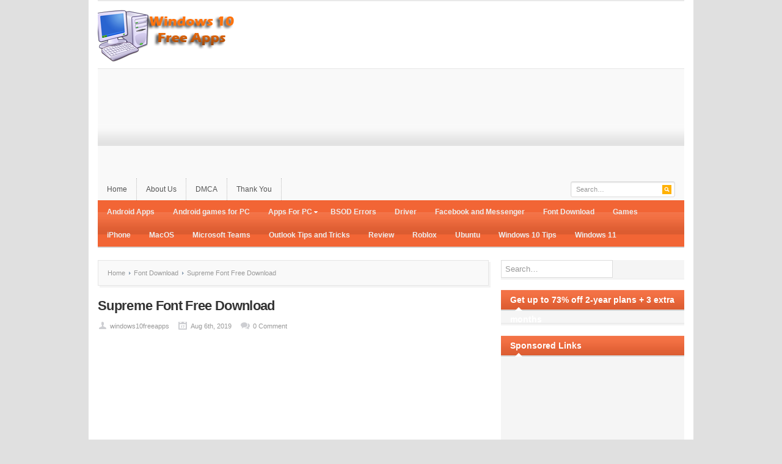

--- FILE ---
content_type: text/html; charset=UTF-8
request_url: https://windows10freeapps.com/supreme-font-free-download/
body_size: 9755
content:
<!DOCTYPE html PUBLIC "-//W3C//DTD XHTML 1.0 Transitional//EN" "http://www.w3.org/TR/xhtml1/DTD/xhtml1-transitional.dtd">
<html xmlns="http://www.w3.org/1999/xhtml" lang="en-US" xml:lang="en-US" prefix="og: http://ogp.me/ns#">
<head profile="http://gmpg.org/xfn/11">
<meta name="exoclick-site-verification" content="55468e44816a2f454f8b9ff18bd58e8e">
<meta http-equiv="Content-Type" content="text/html; charset=UTF-8" />
<meta name="viewport" content="width=device-width; initial-scale=1.0" />
<title>Supreme Font Free Download - Windows 10 Free Apps | Windows 10 Free Apps</title>
<link rel="canonical" href="https://windows10freeapps.com/supreme-font-free-download/" /><link rel="profile" href="http://gmpg.org/xfn/11" />
<link rel="stylesheet" type="text/css" media="all" href="https://windows10freeapps.com/wp-content/themes/resizable-1/style.css" />
<link rel="alternate" type="application/rss+xml" title="Windows 10 Free Apps RSS Feed" href="https://windows10freeapps.com/feed/" />
<link rel="alternate" type="application/atom+xml" title="Windows 10 Free Apps Atom Feed" href="https://windows10freeapps.com/feed/atom/" />
<link rel="pingback" href="https://windows10freeapps.com/xmlrpc.php" />
<link rel="stylesheet" type="text/css" href="https://windows10freeapps.com/wp-content/themes/resizable-1/colors/orange.css" />
<link rel="stylesheet" type="text/css" href="https://windows10freeapps.com/wp-content/themes/resizable-1/custom.css" />
				<script type="text/javascript">
					var bhittani_plugin_kksr_js = {"nonce":"41fea401d0","grs":true,"ajaxurl":"https:\/\/windows10freeapps.com\/wp-admin\/admin-ajax.php","func":"kksr_ajax","msg":"Rate this post","fuelspeed":400,"thankyou":"Thank you for your vote","error_msg":"An error occurred","tooltip":"1","tooltips":[{"tip":"","color":"#ffffff"},{"tip":"","color":"#ffffff"},{"tip":"","color":"#ffffff"},{"tip":"","color":"#ffffff"},{"tip":"","color":"#ffffff"}]};
				</script>
				
<!-- This site is optimized with the Yoast SEO plugin v7.5.1 - https://yoast.com/wordpress/plugins/seo/ -->
<meta name="description" content="This Supreme font family is ideal for the title designing, poster printing, books composing, business, invitation, brochure designs, banners makings, wedding cards designing, and etc.This is the font which is used in the famous fashion brand SUPREME established in NY city."/>
<link rel="canonical" href="https://windows10freeapps.com/supreme-font-free-download/" />
<meta property="og:locale" content="en_US" />
<meta property="og:type" content="article" />
<meta property="og:title" content="Supreme Font Free Download - Windows 10 Free Apps" />
<meta property="og:description" content="This Supreme font family is ideal for the title designing, poster printing, books composing, business, invitation, brochure designs, banners makings, wedding cards designing, and etc.This is the font which is used in the famous fashion brand SUPREME established in NY city." />
<meta property="og:url" content="https://windows10freeapps.com/supreme-font-free-download/" />
<meta property="og:site_name" content="Windows 10 Free Apps" />
<meta property="article:section" content="Font Download" />
<meta property="article:published_time" content="2019-08-06T09:46:48+00:00" />
<meta property="article:modified_time" content="2020-03-03T07:13:11+00:00" />
<meta property="og:updated_time" content="2020-03-03T07:13:11+00:00" />
<meta property="og:image" content="https://windows10freeapps.com/wp-content/uploads/2019/08/supreme-font-free-download.jpg" />
<meta property="og:image:secure_url" content="https://windows10freeapps.com/wp-content/uploads/2019/08/supreme-font-free-download.jpg" />
<meta property="og:image:width" content="700" />
<meta property="og:image:height" content="394" />
<meta property="og:image:alt" content="Supreme Font Free Download" />
<meta name="twitter:card" content="summary" />
<meta name="twitter:description" content="This Supreme font family is ideal for the title designing, poster printing, books composing, business, invitation, brochure designs, banners makings, wedding cards designing, and etc.This is the font which is used in the famous fashion brand SUPREME established in NY city." />
<meta name="twitter:title" content="Supreme Font Free Download - Windows 10 Free Apps" />
<meta name="twitter:image" content="https://windows10freeapps.com/wp-content/uploads/2019/08/supreme-font-free-download.jpg" />
<script type='application/ld+json'>{"@context":"https:\/\/schema.org","@type":"Person","url":"https:\/\/windows10freeapps.com\/","sameAs":["https:\/\/www.youtube.com\/channel\/UCNnhCnALkEf0BbR0J5BL4Lg\/"],"@id":"#person","name":"Cap Trong Nam"}</script>
<!-- / Yoast SEO plugin. -->

<link rel='dns-prefetch' href='//s.w.org' />
<link rel="alternate" type="application/rss+xml" title="Windows 10 Free Apps &raquo; Feed" href="https://windows10freeapps.com/feed/" />
<link rel="alternate" type="application/rss+xml" title="Windows 10 Free Apps &raquo; Comments Feed" href="https://windows10freeapps.com/comments/feed/" />
<link rel="alternate" type="application/rss+xml" title="Windows 10 Free Apps &raquo; Supreme Font Free Download Comments Feed" href="https://windows10freeapps.com/supreme-font-free-download/feed/" />
		<script type="text/javascript">
			window._wpemojiSettings = {"baseUrl":"https:\/\/s.w.org\/images\/core\/emoji\/11\/72x72\/","ext":".png","svgUrl":"https:\/\/s.w.org\/images\/core\/emoji\/11\/svg\/","svgExt":".svg","source":{"concatemoji":"https:\/\/windows10freeapps.com\/wp-includes\/js\/wp-emoji-release.min.js?ver=4.9.26"}};
			!function(e,a,t){var n,r,o,i=a.createElement("canvas"),p=i.getContext&&i.getContext("2d");function s(e,t){var a=String.fromCharCode;p.clearRect(0,0,i.width,i.height),p.fillText(a.apply(this,e),0,0);e=i.toDataURL();return p.clearRect(0,0,i.width,i.height),p.fillText(a.apply(this,t),0,0),e===i.toDataURL()}function c(e){var t=a.createElement("script");t.src=e,t.defer=t.type="text/javascript",a.getElementsByTagName("head")[0].appendChild(t)}for(o=Array("flag","emoji"),t.supports={everything:!0,everythingExceptFlag:!0},r=0;r<o.length;r++)t.supports[o[r]]=function(e){if(!p||!p.fillText)return!1;switch(p.textBaseline="top",p.font="600 32px Arial",e){case"flag":return s([55356,56826,55356,56819],[55356,56826,8203,55356,56819])?!1:!s([55356,57332,56128,56423,56128,56418,56128,56421,56128,56430,56128,56423,56128,56447],[55356,57332,8203,56128,56423,8203,56128,56418,8203,56128,56421,8203,56128,56430,8203,56128,56423,8203,56128,56447]);case"emoji":return!s([55358,56760,9792,65039],[55358,56760,8203,9792,65039])}return!1}(o[r]),t.supports.everything=t.supports.everything&&t.supports[o[r]],"flag"!==o[r]&&(t.supports.everythingExceptFlag=t.supports.everythingExceptFlag&&t.supports[o[r]]);t.supports.everythingExceptFlag=t.supports.everythingExceptFlag&&!t.supports.flag,t.DOMReady=!1,t.readyCallback=function(){t.DOMReady=!0},t.supports.everything||(n=function(){t.readyCallback()},a.addEventListener?(a.addEventListener("DOMContentLoaded",n,!1),e.addEventListener("load",n,!1)):(e.attachEvent("onload",n),a.attachEvent("onreadystatechange",function(){"complete"===a.readyState&&t.readyCallback()})),(n=t.source||{}).concatemoji?c(n.concatemoji):n.wpemoji&&n.twemoji&&(c(n.twemoji),c(n.wpemoji)))}(window,document,window._wpemojiSettings);
		</script>
		<meta content="/home/windyiwk/public_html/wp-content/themes/resizable-1/style.css v." name="generator"/><style type="text/css">
img.wp-smiley,
img.emoji {
	display: inline !important;
	border: none !important;
	box-shadow: none !important;
	height: 1em !important;
	width: 1em !important;
	margin: 0 .07em !important;
	vertical-align: -0.1em !important;
	background: none !important;
	padding: 0 !important;
}
</style>
<link rel='stylesheet' id='shortcodes-css'  href='https://windows10freeapps.com/wp-content/themes/resizable-1/functions/shortcodes/shortcodes.css?ver=4.9.26' type='text/css' media='all' />
<link rel='stylesheet' id='crp-style-rounded-thumbs-css'  href='https://windows10freeapps.com/wp-content/plugins/contextual-related-posts/css/default-style.css?ver=4.9.26' type='text/css' media='all' />
<style id='crp-style-rounded-thumbs-inline-css' type='text/css'>

.crp_related a {
  width: 150px;
  height: 150px;
  text-decoration: none;
}
.crp_related img {
  max-width: 150px;
  margin: auto;
}
.crp_related .crp_title {
  width: 150px;
}
                
</style>
<link rel='stylesheet' id='bhittani_plugin_kksr-css'  href='https://windows10freeapps.com/wp-content/plugins/kk-star-ratings/css.css?ver=2.5.1' type='text/css' media='all' />
<script type='text/javascript' src='https://windows10freeapps.com/wp-content/themes/resizable-1/includes/js/jquery.min.js?ver=1.8.3'></script>
<script type='text/javascript' src='https://windows10freeapps.com/wp-content/plugins/kk-star-ratings/js.min.js?ver=2.5.1'></script>
<script type='text/javascript' src='https://windows10freeapps.com/wp-content/themes/resizable-1/functions/shortcodes/shortcodes.js?ver=1.0.0'></script>
<script type='text/javascript' src='https://windows10freeapps.com/wp-content/themes/resizable-1/includes/js/superfish.js?ver=1.4.2'></script>
<script type='text/javascript' src='https://windows10freeapps.com/wp-content/themes/resizable-1/includes/js/custom.js?ver=1.4.2'></script>
<script type='text/javascript' src='https://windows10freeapps.com/wp-content/themes/resizable-1/includes/js/jquery-ui-1.8.5.custom.min.js?ver=1.8.5'></script>
<link rel='https://api.w.org/' href='https://windows10freeapps.com/wp-json/' />
<link rel="EditURI" type="application/rsd+xml" title="RSD" href="https://windows10freeapps.com/xmlrpc.php?rsd" />
<link rel="wlwmanifest" type="application/wlwmanifest+xml" href="https://windows10freeapps.com/wp-includes/wlwmanifest.xml" /> 
<meta name="generator" content="WordPress 4.9.26" />
<link rel='shortlink' href='https://windows10freeapps.com/?p=16810' />
<link rel="alternate" type="application/json+oembed" href="https://windows10freeapps.com/wp-json/oembed/1.0/embed?url=https%3A%2F%2Fwindows10freeapps.com%2Fsupreme-font-free-download%2F" />
<link rel="alternate" type="text/xml+oembed" href="https://windows10freeapps.com/wp-json/oembed/1.0/embed?url=https%3A%2F%2Fwindows10freeapps.com%2Fsupreme-font-free-download%2F&#038;format=xml" />
<!-- Global site tag (gtag.js) - Google Analytics -->
<script async src="https://www.googletagmanager.com/gtag/js?id=UA-165010433-1"></script>
<script>
  window.dataLayer = window.dataLayer || [];
  function gtag(){dataLayer.push(arguments);}
  gtag('js', new Date());

  gtag('config', 'UA-165010433-1');
</script>

<script data-ad-client="ca-pub-3939322918855300" async src="https://pagead2.googlesyndication.com/pagead/js/adsbygoogle.js"></script><style>.kk-star-ratings { width:120px; }.kk-star-ratings .kksr-stars a { width:24px; }.kk-star-ratings .kksr-stars, .kk-star-ratings .kksr-stars .kksr-fuel, .kk-star-ratings .kksr-stars a { height:24px; }.kk-star-ratings .kksr-star.gray { background-image: url(https://windows10freeapps.com/wp-content/plugins/kk-star-ratings/gray.png); }.kk-star-ratings .kksr-star.yellow { background-image: url(https://windows10freeapps.com/wp-content/plugins/kk-star-ratings/yellow.png); }.kk-star-ratings .kksr-star.orange { background-image: url(https://windows10freeapps.com/wp-content/plugins/kk-star-ratings/orange.png); }</style><link rel="shortcut icon" href="https://windows10freeapps.com/wp-content/themes/resizable-1/images/favicon.png" /><!-- Custom Styling -->
<style type="text/css">
body { }
</style>
<style type="text/css" id="custom-background-css">
body.custom-background { background-color: #e0e0e0; }
</style>
<link rel="amphtml" href="https://windows10freeapps.com/supreme-font-free-download/amp/"><meta name='impact-site-verification' value='700aa872-d9d8-48a4-829a-ed3dcc010196' />	<style>
		#content-loop { width: 100%; }
	</style>
</head>
<body class="post-template-default single single-post postid-16810 single-format-standard custom-background unknown">

	<div id="wrapper">
		<span id="home-url" name='https://windows10freeapps.com/wp-content/themes/resizable-1'></span>
		<div class="inner-wrap">
		
			<div id="header">
									<a href="https://windows10freeapps.com"><img src="https://windows10freeapps.com/wp-content/uploads/2018/01/logo.png" alt="Windows 10 Free Apps" id="logo"/></a>
								
									<div class="header-ad">
						<script async src="https://pagead2.googlesyndication.com/pagead/js/adsbygoogle.js"></script>
<!-- bentren-windows10freeapps -->
<ins class="adsbygoogle"
     style="display:block"
     data-ad-client="ca-pub-3939322918855300"
     data-ad-slot="3582228306"
     data-ad-format="auto"
     data-full-width-responsive="true"></ins>
<script>
     (adsbygoogle = window.adsbygoogle || []).push({});
</script>					</div><!-- .header-ad -->
								<div class="clear"></div>
			</div><!-- #header -->
	
		    <div id="primary-nav">
			    					<ul id="primary-navigation" class="nav">
										<li class="first"><a href="https://windows10freeapps.com">Home</a></li>
										
						<li class="page_item page-item-2"><a href="https://windows10freeapps.com/about-us/">About Us</a></li>
<li class="page_item page-item-543"><a href="https://windows10freeapps.com/dmca/">DMCA</a></li>
<li class="page_item page-item-544"><a href="https://windows10freeapps.com/thank-you/">Thank You</a></li>
					</ul>
				
				<div id="search">
					<form method="get" id="header-search" action="https://windows10freeapps.com">
						<input type="text" class="field" name="s" id="s"  value="Search…" onfocus="if (this.value == 'Search…') {this.value = '';}" onblur="if (this.value == '') {this.value = 'Search…';}" />
						<input class="submit btn" type="image" src="https://windows10freeapps.com/wp-content/themes/resizable-1/images/ico-search.png" value="Go" />
					</form>
				</div><!-- #search -->
				<div class="clear"></div>
			</div><!-- #primary-nav -->
							
			<div id="secondary-nav">
									<ul id="secondary-navigation" class="nav">
							<li class="cat-item cat-item-464"><a href="https://windows10freeapps.com/category/android-apps/" >Android Apps</a>
</li>
	<li class="cat-item cat-item-702"><a href="https://windows10freeapps.com/category/android-games-for-pc/" >Android games for PC</a>
</li>
	<li class="cat-item cat-item-171"><a href="https://windows10freeapps.com/category/apps-for-pc/" title="Top free apps for Windows 10 PC">Apps For PC</a>
<ul class='children'>
	<li class="cat-item cat-item-859"><a href="https://windows10freeapps.com/category/apps-for-pc/imyfone-anyto/" >iMyFone AnyTo</a>
</li>
</ul>
</li>
	<li class="cat-item cat-item-1"><a href="https://windows10freeapps.com/category/bsod-errors/" >BSOD Errors</a>
</li>
	<li class="cat-item cat-item-873"><a href="https://windows10freeapps.com/category/driver/" >Driver</a>
</li>
	<li class="cat-item cat-item-820"><a href="https://windows10freeapps.com/category/facebook-and-messenger/" >Facebook and Messenger</a>
</li>
	<li class="cat-item cat-item-476"><a href="https://windows10freeapps.com/category/font-download/" >Font Download</a>
</li>
	<li class="cat-item cat-item-736"><a href="https://windows10freeapps.com/category/games/" >Games</a>
</li>
	<li class="cat-item cat-item-494"><a href="https://windows10freeapps.com/category/iphone/" >iPhone</a>
</li>
	<li class="cat-item cat-item-877"><a href="https://windows10freeapps.com/category/macos/" >MacOS</a>
</li>
	<li class="cat-item cat-item-731"><a href="https://windows10freeapps.com/category/microsoft-teams/" >Microsoft Teams</a>
</li>
	<li class="cat-item cat-item-291"><a href="https://windows10freeapps.com/category/outlook-tips-and-tricks/" title="100+ Tips and Tricks to Work Faster in Microsoft Outlook ">Outlook Tips and Tricks</a>
</li>
	<li class="cat-item cat-item-688"><a href="https://windows10freeapps.com/category/review/" >Review</a>
</li>
	<li class="cat-item cat-item-679"><a href="https://windows10freeapps.com/category/roblox/" >Roblox</a>
</li>
	<li class="cat-item cat-item-865"><a href="https://windows10freeapps.com/category/ubuntu/" >Ubuntu</a>
</li>
	<li class="cat-item cat-item-3"><a href="https://windows10freeapps.com/category/windows-10-tips/" >Windows 10 Tips</a>
</li>
	<li class="cat-item cat-item-734"><a href="https://windows10freeapps.com/category/windows-11/" >Windows 11</a>
</li>
					</ul>
							</div><!-- #secondary-nav -->
						
			<div id="container">


        
        <div id="content">
        
            <div id="breadcrumbs">
		
					<a href="https://windows10freeapps.com">Home</a> 
				
									<a href="https://windows10freeapps.com/category/font-download/">Font Download</a> Supreme Font Free Download					
</div><!-- #breadcrumbs -->
		 	<div id="post-16810" class="post-16810 post type-post status-publish format-standard has-post-thumbnail hentry category-font-download">
				<h1 class="entry-title">Supreme Font Free Download</h1>
		
				<div class="entry-meta">
					<span class="entry-author"><a href="https://windows10freeapps.com/author/windows10freeapps/" title="Posts by windows10freeapps" rel="author">windows10freeapps</a></span>
					<span class="entry-date">Aug 6th, 2019</span> 
					<span class="entry-comment"><a href="https://windows10freeapps.com/supreme-font-free-download/#respond">0 Comment</a></span>
				</div><!-- .entry-meta -->
			   	<div class="entry-content">
						   	
		            <!--Ad Injection:top--><script async src="https://pagead2.googlesyndication.com/pagead/js/adsbygoogle.js"></script>
<!-- lienket1-windows10freeapps -->
<ins class="adsbygoogle"
     style="display:block"
     data-ad-client="ca-pub-3939322918855300"
     data-ad-slot="8239109870"
     data-ad-format="link"
     data-full-width-responsive="true"></ins>
<script>
     (adsbygoogle = window.adsbygoogle || []).push({});
</script><p><em>In this article, we will share how to get <strong>Supreme font</strong> free download for PC (Windows 10/8/7). You can download the free Supreme font from this below link.</em></p>
<p><span id="more-16810"></span></p>
<p><strong>The description of Supreme Font Free Download:</strong></p><!--Ad Injection:random--><script async src="https://pagead2.googlesyndication.com/pagead/js/adsbygoogle.js"></script>
<ins class="adsbygoogle"
     style="display:block; text-align:center;"
     data-ad-layout="in-article"
     data-ad-format="fluid"
     data-ad-client="ca-pub-3939322918855300"
     data-ad-slot="9639783461"></ins>
<script>
     (adsbygoogle = window.adsbygoogle || []).push({});
</script>
<p>This is the font which is used in the famous fashion brand SUPREME established in NY city. The Supreme font used for its logotype is similar to Futura Bold Italic. Before using Supreme logo have a look at the character map images.</p>
<p>This Supreme font family is ideal for the title designing, poster printing, books composing, business, invitation, brochure designs, banners makings, wedding cards designing, and etc.</p>
<div id="attachment_16812" style="width: 660px" class="wp-caption aligncenter"><img class="wp-image-16812" src="https://windows10freeapps.com/wp-content/uploads/2019/08/supreme-font-free-download.jpg" alt="Supreme Font Free Download" width="650" height="366" srcset="https://windows10freeapps.com/wp-content/uploads/2019/08/supreme-font-free-download.jpg 700w, https://windows10freeapps.com/wp-content/uploads/2019/08/supreme-font-free-download-300x169.jpg 300w" sizes="(max-width: 650px) 100vw, 650px" /><p class="wp-caption-text"><em>Supreme Logo Font</em></p></div>
<p><span style="color: #ff6600;"><strong>Notes: Make sure to use it just for your personal uses.</strong></span></p>
<h2><em>Download Supreme Font</em></h2>
<p>Here I am providing supreme sans-serif typeface and the whole font family for free and download it from this below link.</p>
<blockquote><p><em>License: Personal Use</em><br />
<em>Format:TTF</em><br />
<em>Font Type: Font family</em><br />
<em>File Size: 474KB</em><br />
<a href="https://www.mediafire.com/file/akzfsu46gl8wjk3/Supreme-Font-Download.zip/file" target="_blank" rel="nofollow noopener"><strong><em>Link Download</em></strong></a></p></blockquote>
<p><strong>How can I install Supreme font on PC?</strong></p>
<p>If the downloaded file is in zip format, extract the file.</p>
<p>&#8211; For Windows 10/8.1/8/7: Right-click on the font files &gt; select &#8220;<strong>Install</strong>&#8220;.</p>
<p><strong>See more: <a href="https://windows10freeapps.com/how-to-install-a-font-in-windows-10/" target="_blank" rel="dofollow noopener">How to install a font on Windows 10</a></strong></p><!--Ad Injection:random--><script async src="https://pagead2.googlesyndication.com/pagead/js/adsbygoogle.js"></script>
<ins class="adsbygoogle"
     style="display:block; text-align:center;"
     data-ad-layout="in-article"
     data-ad-format="fluid"
     data-ad-client="ca-pub-3939322918855300"
     data-ad-slot="9639783461"></ins>
<script>
     (adsbygoogle = window.adsbygoogle || []).push({});
</script>
<p><em>VIDEO TUTORIAL:</em><br />
<iframe src="https://www.youtube.com/embed/AE7oP6fX9yQ" width="560" height="315" frameborder="0" allowfullscreen="allowfullscreen"></iframe><br />
That&#8217;s it.</p>
<!--Ad Injection:bottom-->
<div style=''><center><script async src="https://pagead2.googlesyndication.com/pagead/js/adsbygoogle.js"></script>
<ins class="adsbygoogle"
     style="display:block"
     data-ad-format="autorelaxed"
     data-ad-client="ca-pub-3939322918855300"
     data-ad-slot="3346903510"></ins>
<script>
     (adsbygoogle = window.adsbygoogle || []).push({});
</script></center></div>
            <div class="kk-star-ratings  bottom-left lft" data-id="16810">
                <div class="kksr-stars kksr-star gray">
                    <div class="kksr-fuel kksr-star yellow" style="width:0%;"></div>
                    <!-- kksr-fuel --><a href="#1"></a><a href="#2"></a><a href="#3"></a><a href="#4"></a><a href="#5"></a>
                </div>
                <!-- kksr-stars -->
                <div class="kksr-legend"><div itemprop="aggregateRating" itemscope itemtype="http://schema.org/AggregateRating">    <div itemprop="name" class="kksr-title">Supreme Font Free Download</div><span itemprop="ratingValue">1</span> (20%) <span itemprop="ratingCount">1</span> vote    <meta itemprop="bestRating" content="5"/>    <meta itemprop="worstRating" content="1"/>    <div itemprop="itemReviewed" itemscope itemtype="http://schema.org/CreativeWork">    <!-- Product properties -->    </div></div></div>
                <!-- kksr-legend -->
            </div>
            <!-- kk-star-ratings -->
            <div class="crp_related "><h3>Related Posts:</h3><ul><li><a href="https://windows10freeapps.com/samsung-notes-windows-11/"    ><img src="https://windows10freeapps.com/wp-content/uploads/2023/05/samsung-notes-windows-11-150x150.png" alt="How To Install Samsung Notes On Windows 11 / 10 PC" title="How To Install Samsung Notes On Windows 11 / 10 PC" width="150" height="150" class="crp_thumb crp_correctfirst" /><span class="crp_title">How To Install Samsung Notes On Windows 11 / 10 PC</span></a></li><li><a href="https://windows10freeapps.com/how-to-increase-google-adsense-cpc/"    ><img src="https://windows10freeapps.com/wp-content/plugins/contextual-related-posts/default.png" alt="How to Increase Google AdSense CPC" title="How to Increase Google AdSense CPC" width="150" height="150" class="crp_thumb crp_default" /><span class="crp_title">How to Increase Google AdSense CPC</span></a></li><li><a href="https://windows10freeapps.com/how-to-change-the-boot-screen-logo-on-windows-10-11/"    ><img src="https://windows10freeapps.com/wp-content/uploads/2025/04/windows-system-info-150x150.jpg" alt="How to Change the Boot Screen Logo on Windows 10/11" title="How to Change the Boot Screen Logo on Windows 10/11" width="150" height="150" class="crp_thumb crp_correctfirst" /><span class="crp_title">How to Change the Boot Screen Logo on Windows 10/11</span></a></li><li><a href="https://windows10freeapps.com/best-vpn/"    ><img src="https://windows10freeapps.com/wp-content/uploads/2024/03/NordVPNs-150x150.png" alt="The Best VPN Services of 2025" title="The Best VPN Services of 2025" width="150" height="150" class="crp_thumb crp_correctfirst" /><span class="crp_title">The Best VPN Services of 2025</span></a></li><li><a href="https://windows10freeapps.com/best-idm-alternatives/"    ><img src="https://windows10freeapps.com/wp-content/uploads/2024/12/AB-Download-Manager-150x150.jpg" alt="Top 5 Best IDM Alternatives You Should Try" title="Top 5 Best IDM Alternatives You Should Try" width="150" height="150" class="crp_thumb crp_correctfirst" /><span class="crp_title">Top 5 Best IDM Alternatives You Should Try</span></a></li><li><a href="https://windows10freeapps.com/driver-booster-10-pro-license-key/"    ><img src="https://windows10freeapps.com/wp-content/plugins/contextual-related-posts/default.png" alt="Driver Booster 10 Pro License Key For Free (2024)" title="Driver Booster 10 Pro License Key For Free (2024)" width="150" height="150" class="crp_thumb crp_default" /><span class="crp_title">Driver Booster 10 Pro License Key For Free (2024)</span></a></li></ul><div class="crp_clear"></div></div>														    	
			    	<div class="clear"></div>
													  	</div><!-- .entry-content -->
		  	</div><!-- #post-16810 -->
		  	
		  	<div class="clear"></div>

            	            <ul class="entry-share">
	                <ul class="clear"><li class="twitter_icon"><a title="Retweet This" href="http://twitter.com/home?status=Supreme%20Font%20Free%20Download%20-%20https://windows10freeapps.com/?p=16810">Retweet This</a></li><li class="facebook_icon"><a title="Share This" href="http://www.facebook.com/share.php?u=https%3A%2F%2Fwindows10freeapps.com%2Fsupreme-font-free-download%2F&amp;t=Supreme%20Font%20Free%20Download">Share This</a></li><li class="stumbleupon_icon"><a title="StumbleUpon This" href="http://www.stumbleupon.com/submit?url=https%3A%2F%2Fwindows10freeapps.com%2Fsupreme-font-free-download%2F&amp;title=Supreme%20Font%20Free%20Download">StumbleUpon This</a></li><li class="digg_icon"><a title="Digg This" href="http://digg.com/submit?phase=2&amp;url=https%3A%2F%2Fwindows10freeapps.com%2Fsupreme-font-free-download%2F&amp;title=Supreme%20Font%20Free%20Download&amp;bodytext=In%20this%20article%2C%20we%20will%20share%20how%20to%20get%20Supreme%20font%20free%20download%20for%20PC%20%28Windows%2010%2F8%2F7%29.%20You%20can%20download%20the%20free%20Supreme%20font%20from%20this%20below%20link.The%20description%20of%20Supreme%20Font%20Free%20Download%3AThis%20is%20the%20font%20which%20is%20used%20in%20the%20">Digg This</a></li><li class="delicious_icon"><a title="Bookmark This" href="http://delicious.com/post?url=https%3A%2F%2Fwindows10freeapps.com%2Fsupreme-font-free-download%2F&amp;title=Supreme%20Font%20Free%20Download&amp;notes=In%20this%20article%2C%20we%20will%20share%20how%20to%20get%20Supreme%20font%20free%20download%20for%20PC%20%28Windows%2010%2F8%2F7%29.%20You%20can%20download%20the%20free%20Supreme%20font%20from%20this%20below%20link.The%20description%20of%20Supreme%20Font%20Free%20Download%3AThis%20is%20the%20font%20which%20is%20used%20in%20the%20">Bookmark This</a></li></ul>	            </ul><!-- .entry-share -->
            
            	            <div class="authorbox">
	                <p><img alt='' src='https://secure.gravatar.com/avatar/aee95cd65cdc45a24936b327058dded6?s=48&#038;d=mm&#038;r=g' srcset='https://secure.gravatar.com/avatar/aee95cd65cdc45a24936b327058dded6?s=96&#038;d=mm&#038;r=g 2x' class='avatar avatar-48 photo' height='48' width='48' />	                    <strong><a href="https://windows10freeapps.com/author/windows10freeapps/" title="Posts by windows10freeapps" rel="author">windows10freeapps</a></strong><br />
	                    </p>
	                <div class="clear"></div>
	            </div><!-- .authorbox-->
            
            <div class="entry-bottom">
            
	            	
	                <div class="related-posts">
	                    		<h3>You might also like:</h3>
		<ul>
		            <li>
                                <a class="title" href="https://windows10freeapps.com/how-to-create-a-windows-vps-image/" rel="bookmark">How to Create a Windows VPS Image on DigitalOcean (Step-by-Step Guide)</a>
                <span>Wed. Apr 9th, 2025</span>
            </li>
		            <li>
                                <a class="title" href="https://windows10freeapps.com/how-to-change-the-boot-screen-logo-on-windows-10-11/" rel="bookmark">How to Change the Boot Screen Logo on Windows 10/11</a>
                <span>Sat. Apr 5th, 2025</span>
            </li>
		            <li>
                                <a class="title" href="https://windows10freeapps.com/how-to-install-windows-server-on-digitalocean/" rel="bookmark">How to Install Windows Server On Digitalocean | Get $200 in Free Credits</a>
                <span>Fri. Mar 14th, 2025</span>
            </li>
				</ul>

			                </div><!-- .related-posts -->
	            
                	                <div class="entry-bottom-ad">
	                    <h3 class="ad-title">Advertisement</h3>
	                    	                </div><!-- .entry-bottom-ad -->
                
                <div class="clear"></div>

            </div><!-- .entry-bottom -->
			
	    			  		
    

<!-- You can start editing here. -->

<div id="comments">

<div id="comments-wrap">

			<!-- If comments are open, but there are no comments. -->
		<p class="nocomments">No comments.</p>

	 

</div> <!-- end #comments-wrap -->

<div id="respond">
<div id="comment-form">


<h3>Leave a Reply</h3>


<form action="https://windows10freeapps.com/wp-comments-post.php" method="post" id="commentform" onsubmit="if (url.value == 'Website (optional)') {url.value = '';}">


<div class="form-left">
<input type="text" name="author" id="author" tabindex="1" value="Name (required)" onfocus="if (this.value == 'Name (required)') {this.value = '';}" onblur="if (this.value == '') {this.value = 'Name (required)';}" />
<input type="text" name="email" id="email" tabindex="2" value="Email (required)" onfocus="if (this.value == 'Email (required)') {this.value = '';}" onblur="if (this.value == '') {this.value = 'Email (required)';}" />
<input type="text" name="url" id="url" tabindex="3" value="Website (optional)" onfocus="if (this.value == 'Website (optional)') {this.value = '';}" onblur="if (this.value == '') {this.value = 'Website (optional)';}" />
<div class="cancel-comment-reply">
	<small><a rel="nofollow" id="cancel-comment-reply-link" href="/supreme-font-free-download/#respond" style="display:none;">Click here to cancel reply.</a></small>
</div>

</div>
<div class="form-right">
<textarea rows="9" cols="10" name="comment" id="comment" tabindex="4" onfocus="if (this.value == 'Type your comment here…') {this.value = '';}" onblur="if (this.value == '') {this.value = 'Type your comment here…';}">Type your comment here…</textarea>

<p><button name="submit" type="submit" id="submit" class="submit-button" tabindex="5">Submit Comment</button>

</div>


<input type='hidden' name='comment_post_ID' value='16810' id='comment_post_ID' />
<input type='hidden' name='comment_parent' id='comment_parent' value='0' />
<p style="display: none;"><input type="hidden" id="akismet_comment_nonce" name="akismet_comment_nonce" value="a086b4b1b1" /></p><p style="display: none;"><input type="hidden" id="ak_js" name="ak_js" value="9"/></p>
</form>



<div class="clear"></div>
</div> <!-- end #comment-form -->
</div> <!-- end #respond -->

</div><!-- #comments -->
 	
		  	
	  	</div><!-- #content -->
	  	
	
<div id="sidebar" name="https://windows10freeapps.com/wp-content/themes/resizable-1">
	<div id="search-4" class="widget widget_search"><form method="get" id="searchform" action="https://windows10freeapps.com">
	<input type="text" class="field" name="s" id="s"  value="Search…" onfocus="if (this.value == 'Search…') {this.value = '';}" onblur="if (this.value == '') {this.value = 'Search…';}" />
</form>
</div><div id="custom_html-7" class="widget_text widget widget_custom_html"><h3 class="widget-title"><span>Get up to 73% off 2-year plans + 3 extra months</span></h3><div class="textwidget custom-html-widget"><a href="https://nordvpn.sjv.io/c/5137341/1853874/7452" target="_top" id="1853874"><img src="//a.impactradius-go.com/display-ad/7452-1853874" border="0" alt="" width="600" height="400"/></a><img height="0" width="0" src="https://nordvpn.sjv.io/i/5137341/1853874/7452" style="position:absolute;visibility:hidden;" border="0" /></div></div><div id="custom_html-6" class="widget_text widget widget_custom_html"><h3 class="widget-title"><span>Sponsored Links</span></h3><div class="textwidget custom-html-widget"><script async src="https://pagead2.googlesyndication.com/pagead/js/adsbygoogle.js"></script>
<!-- benphai -->
<ins class="adsbygoogle"
     style="display:block"
     data-ad-client="ca-pub-3939322918855300"
     data-ad-slot="9720740179"
     data-ad-format="auto"
     data-full-width-responsive="true"></ins>
<script>
     (adsbygoogle = window.adsbygoogle || []).push({});
</script></div></div><div id="archives-6" class="widget widget_archive"><h3 class="widget-title"><span>Archives</span></h3>		<ul>
			<li><a href='https://windows10freeapps.com/2025/04/'>April 2025</a></li>
	<li><a href='https://windows10freeapps.com/2025/03/'>March 2025</a></li>
	<li><a href='https://windows10freeapps.com/2025/01/'>January 2025</a></li>
	<li><a href='https://windows10freeapps.com/2024/12/'>December 2024</a></li>
	<li><a href='https://windows10freeapps.com/2024/11/'>November 2024</a></li>
	<li><a href='https://windows10freeapps.com/2024/09/'>September 2024</a></li>
	<li><a href='https://windows10freeapps.com/2024/08/'>August 2024</a></li>
	<li><a href='https://windows10freeapps.com/2024/06/'>June 2024</a></li>
	<li><a href='https://windows10freeapps.com/2024/05/'>May 2024</a></li>
	<li><a href='https://windows10freeapps.com/2024/03/'>March 2024</a></li>
	<li><a href='https://windows10freeapps.com/2024/02/'>February 2024</a></li>
	<li><a href='https://windows10freeapps.com/2024/01/'>January 2024</a></li>
	<li><a href='https://windows10freeapps.com/2023/10/'>October 2023</a></li>
	<li><a href='https://windows10freeapps.com/2023/06/'>June 2023</a></li>
	<li><a href='https://windows10freeapps.com/2023/05/'>May 2023</a></li>
	<li><a href='https://windows10freeapps.com/2023/04/'>April 2023</a></li>
	<li><a href='https://windows10freeapps.com/2023/03/'>March 2023</a></li>
	<li><a href='https://windows10freeapps.com/2023/02/'>February 2023</a></li>
	<li><a href='https://windows10freeapps.com/2023/01/'>January 2023</a></li>
	<li><a href='https://windows10freeapps.com/2022/12/'>December 2022</a></li>
	<li><a href='https://windows10freeapps.com/2022/11/'>November 2022</a></li>
	<li><a href='https://windows10freeapps.com/2022/07/'>July 2022</a></li>
	<li><a href='https://windows10freeapps.com/2022/06/'>June 2022</a></li>
	<li><a href='https://windows10freeapps.com/2022/05/'>May 2022</a></li>
	<li><a href='https://windows10freeapps.com/2022/04/'>April 2022</a></li>
	<li><a href='https://windows10freeapps.com/2022/03/'>March 2022</a></li>
	<li><a href='https://windows10freeapps.com/2022/02/'>February 2022</a></li>
	<li><a href='https://windows10freeapps.com/2022/01/'>January 2022</a></li>
	<li><a href='https://windows10freeapps.com/2021/12/'>December 2021</a></li>
	<li><a href='https://windows10freeapps.com/2021/11/'>November 2021</a></li>
	<li><a href='https://windows10freeapps.com/2021/10/'>October 2021</a></li>
	<li><a href='https://windows10freeapps.com/2021/09/'>September 2021</a></li>
	<li><a href='https://windows10freeapps.com/2021/08/'>August 2021</a></li>
	<li><a href='https://windows10freeapps.com/2021/07/'>July 2021</a></li>
	<li><a href='https://windows10freeapps.com/2021/06/'>June 2021</a></li>
	<li><a href='https://windows10freeapps.com/2021/05/'>May 2021</a></li>
	<li><a href='https://windows10freeapps.com/2021/02/'>February 2021</a></li>
	<li><a href='https://windows10freeapps.com/2021/01/'>January 2021</a></li>
	<li><a href='https://windows10freeapps.com/2020/12/'>December 2020</a></li>
	<li><a href='https://windows10freeapps.com/2020/11/'>November 2020</a></li>
	<li><a href='https://windows10freeapps.com/2020/10/'>October 2020</a></li>
	<li><a href='https://windows10freeapps.com/2020/09/'>September 2020</a></li>
	<li><a href='https://windows10freeapps.com/2020/08/'>August 2020</a></li>
	<li><a href='https://windows10freeapps.com/2020/07/'>July 2020</a></li>
	<li><a href='https://windows10freeapps.com/2020/06/'>June 2020</a></li>
	<li><a href='https://windows10freeapps.com/2020/05/'>May 2020</a></li>
	<li><a href='https://windows10freeapps.com/2020/04/'>April 2020</a></li>
	<li><a href='https://windows10freeapps.com/2020/03/'>March 2020</a></li>
	<li><a href='https://windows10freeapps.com/2020/02/'>February 2020</a></li>
	<li><a href='https://windows10freeapps.com/2020/01/'>January 2020</a></li>
	<li><a href='https://windows10freeapps.com/2019/12/'>December 2019</a></li>
	<li><a href='https://windows10freeapps.com/2019/11/'>November 2019</a></li>
	<li><a href='https://windows10freeapps.com/2019/10/'>October 2019</a></li>
	<li><a href='https://windows10freeapps.com/2019/09/'>September 2019</a></li>
	<li><a href='https://windows10freeapps.com/2019/08/'>August 2019</a></li>
	<li><a href='https://windows10freeapps.com/2019/07/'>July 2019</a></li>
	<li><a href='https://windows10freeapps.com/2019/06/'>June 2019</a></li>
	<li><a href='https://windows10freeapps.com/2019/05/'>May 2019</a></li>
	<li><a href='https://windows10freeapps.com/2019/04/'>April 2019</a></li>
	<li><a href='https://windows10freeapps.com/2019/03/'>March 2019</a></li>
	<li><a href='https://windows10freeapps.com/2019/02/'>February 2019</a></li>
	<li><a href='https://windows10freeapps.com/2019/01/'>January 2019</a></li>
	<li><a href='https://windows10freeapps.com/2018/12/'>December 2018</a></li>
	<li><a href='https://windows10freeapps.com/2018/11/'>November 2018</a></li>
	<li><a href='https://windows10freeapps.com/2018/10/'>October 2018</a></li>
	<li><a href='https://windows10freeapps.com/2018/09/'>September 2018</a></li>
	<li><a href='https://windows10freeapps.com/2018/08/'>August 2018</a></li>
	<li><a href='https://windows10freeapps.com/2018/07/'>July 2018</a></li>
	<li><a href='https://windows10freeapps.com/2018/06/'>June 2018</a></li>
	<li><a href='https://windows10freeapps.com/2018/05/'>May 2018</a></li>
	<li><a href='https://windows10freeapps.com/2018/04/'>April 2018</a></li>
	<li><a href='https://windows10freeapps.com/2018/03/'>March 2018</a></li>
	<li><a href='https://windows10freeapps.com/2018/02/'>February 2018</a></li>
	<li><a href='https://windows10freeapps.com/2018/01/'>January 2018</a></li>
	<li><a href='https://windows10freeapps.com/2017/12/'>December 2017</a></li>
	<li><a href='https://windows10freeapps.com/2017/11/'>November 2017</a></li>
	<li><a href='https://windows10freeapps.com/2017/10/'>October 2017</a></li>
	<li><a href='https://windows10freeapps.com/2017/09/'>September 2017</a></li>
	<li><a href='https://windows10freeapps.com/2017/07/'>July 2017</a></li>
		</ul>
		</div>		<div id="recent-posts-6" class="widget widget_recent_entries">		<h3 class="widget-title"><span>Recent Posts</span></h3>		<ul>
											<li>
					<a href="https://windows10freeapps.com/how-to-create-a-windows-vps-image/">How to Create a Windows VPS Image on DigitalOcean (Step-by-Step Guide)</a>
									</li>
											<li>
					<a href="https://windows10freeapps.com/how-to-change-the-boot-screen-logo-on-windows-10-11/">How to Change the Boot Screen Logo on Windows 10/11</a>
									</li>
											<li>
					<a href="https://windows10freeapps.com/how-to-install-windows-server-on-digitalocean/">How to Install Windows Server On Digitalocean | Get $200 in Free Credits</a>
									</li>
											<li>
					<a href="https://windows10freeapps.com/bluestacks-on-macos/">How to Download &#038; Install BlueStacks Android Emulator on macOS</a>
									</li>
											<li>
					<a href="https://windows10freeapps.com/how-to-install-yt-dlp-on-windows-11-10/">How to install yt-dlp on Windows 11/10</a>
									</li>
					</ul>
		</div><div id="categories-6" class="widget widget_categories"><h3 class="widget-title"><span>Categories</span></h3>		<ul>
	<li class="cat-item cat-item-464"><a href="https://windows10freeapps.com/category/android-apps/" >Android Apps</a> (28)
</li>
	<li class="cat-item cat-item-702"><a href="https://windows10freeapps.com/category/android-games-for-pc/" >Android games for PC</a> (3)
</li>
	<li class="cat-item cat-item-171"><a href="https://windows10freeapps.com/category/apps-for-pc/" title="Top free apps for Windows 10 PC">Apps For PC</a> (441)
</li>
	<li class="cat-item cat-item-1"><a href="https://windows10freeapps.com/category/bsod-errors/" >BSOD Errors</a> (74)
</li>
	<li class="cat-item cat-item-873"><a href="https://windows10freeapps.com/category/driver/" >Driver</a> (1)
</li>
	<li class="cat-item cat-item-820"><a href="https://windows10freeapps.com/category/facebook-and-messenger/" >Facebook and Messenger</a> (2)
</li>
	<li class="cat-item cat-item-476"><a href="https://windows10freeapps.com/category/font-download/" >Font Download</a> (9)
</li>
	<li class="cat-item cat-item-736"><a href="https://windows10freeapps.com/category/games/" >Games</a> (6)
</li>
	<li class="cat-item cat-item-859"><a href="https://windows10freeapps.com/category/apps-for-pc/imyfone-anyto/" >iMyFone AnyTo</a> (1)
</li>
	<li class="cat-item cat-item-494"><a href="https://windows10freeapps.com/category/iphone/" >iPhone</a> (9)
</li>
	<li class="cat-item cat-item-877"><a href="https://windows10freeapps.com/category/macos/" >MacOS</a> (2)
</li>
	<li class="cat-item cat-item-731"><a href="https://windows10freeapps.com/category/microsoft-teams/" >Microsoft Teams</a> (10)
</li>
	<li class="cat-item cat-item-291"><a href="https://windows10freeapps.com/category/outlook-tips-and-tricks/" title="100+ Tips and Tricks to Work Faster in Microsoft Outlook ">Outlook Tips and Tricks</a> (9)
</li>
	<li class="cat-item cat-item-688"><a href="https://windows10freeapps.com/category/review/" >Review</a> (6)
</li>
	<li class="cat-item cat-item-679"><a href="https://windows10freeapps.com/category/roblox/" >Roblox</a> (9)
</li>
	<li class="cat-item cat-item-865"><a href="https://windows10freeapps.com/category/ubuntu/" >Ubuntu</a> (1)
</li>
	<li class="cat-item cat-item-3"><a href="https://windows10freeapps.com/category/windows-10-tips/" >Windows 10 Tips</a> (514)
</li>
	<li class="cat-item cat-item-734"><a href="https://windows10freeapps.com/category/windows-11/" >Windows 11</a> (73)
</li>
		</ul>
</div></div><!-- #sidebar -->
			</div><!-- #container -->
			<div class="clear"></div>
						
						<div class="clear"></div>
			<div class="copyright">	
				<div class="left">
					&copy; 2026 <a href="https://windows10freeapps.com" title="Windows 10 Tips and Tricks Blog" rel="home">Windows 10 Free Apps</a>. All rights reserved.
				</div><!-- .left -->
				<div class="right">
					<a href="http://www.theme-junkie.com">WordPress Responsive Theme</a> designed by <a href="http://www.theme-junkie.com">Theme Junkie</a>				</div><!-- .right -->
				<div class="clear"></div>
			</div><!-- .copyright -->
		</div><!-- .inner-wrap -->
	</div> <!-- #wrapper -->
	<a href="http://www.blogadda.com" title="Visit blogadda.com to discover Indian blogs"> <img src="http://www.blogadda.com/images/blogadda.png" width="80" height="15" border="0" alt="Visit blogadda.com to discover Indian blogs" /></a>
<a href="//www.dmca.com/Protection/Status.aspx?ID=564a6be9-3036-49b7-91bb-fad565d6cf42" title="DMCA.com Protection Status" class="dmca-badge"> <img src="//images.dmca.com/Badges/dmca_protected_sml_120n.png?ID=564a6be9-3036-49b7-91bb-fad565d6cf42" alt="DMCA.com Protection Status"></a> <script src="//images.dmca.com/Badges/DMCABadgeHelper.min.js"> </script><script type='text/javascript' src='https://windows10freeapps.com/wp-content/plugins/ad-invalid-click-protector/assets/js/js.cookie.min.js?ver=2.1.3'></script>
<script type='text/javascript' src='https://windows10freeapps.com/wp-content/plugins/ad-invalid-click-protector/assets/js/jquery.iframetracker.min.js?ver=1.1.0'></script>
<script type='text/javascript'>
/* <![CDATA[ */
var AICP = {"ajaxurl":"https:\/\/windows10freeapps.com\/wp-admin\/admin-ajax.php","nonce":"fd42d39ef7","ip":"95.217.114.145","clickLimit":"1","clickCounterCookieExp":"3","banDuration":"365","countryBlockCheck":"No","banCountryList":""};
/* ]]> */
</script>
<script type='text/javascript' src='https://windows10freeapps.com/wp-content/plugins/ad-invalid-click-protector/assets/js/aicp.min.js?ver=1.0'></script>
<script type='text/javascript' src='https://windows10freeapps.com/wp-includes/js/comment-reply.min.js?ver=4.9.26'></script>
<script type='text/javascript' src='https://windows10freeapps.com/wp-includes/js/wp-embed.min.js?ver=4.9.26'></script>
<script async="async" type='text/javascript' src='https://windows10freeapps.com/wp-content/plugins/akismet/_inc/form.js?ver=4.0.2'></script>
</body>
</html>
<!-- Page generated by LiteSpeed Cache 3.6.4 on 2026-01-13 07:55:43 -->

--- FILE ---
content_type: text/html; charset=utf-8
request_url: https://www.google.com/recaptcha/api2/aframe
body_size: 267
content:
<!DOCTYPE HTML><html><head><meta http-equiv="content-type" content="text/html; charset=UTF-8"></head><body><script nonce="vqBI6_cnzpuVhzX_V74E2Q">/** Anti-fraud and anti-abuse applications only. See google.com/recaptcha */ try{var clients={'sodar':'https://pagead2.googlesyndication.com/pagead/sodar?'};window.addEventListener("message",function(a){try{if(a.source===window.parent){var b=JSON.parse(a.data);var c=clients[b['id']];if(c){var d=document.createElement('img');d.src=c+b['params']+'&rc='+(localStorage.getItem("rc::a")?sessionStorage.getItem("rc::b"):"");window.document.body.appendChild(d);sessionStorage.setItem("rc::e",parseInt(sessionStorage.getItem("rc::e")||0)+1);localStorage.setItem("rc::h",'1768800279282');}}}catch(b){}});window.parent.postMessage("_grecaptcha_ready", "*");}catch(b){}</script></body></html>

--- FILE ---
content_type: text/css
request_url: https://windows10freeapps.com/wp-content/themes/resizable-1/colors/orange.css
body_size: 24
content:
a,
a:visited,
.nav a:hover,
.widget a:hover,
#wp-calendar a,
.copyright a:hover,
.entry-title a:hover,
#news-ticker .news a,
.widget_tj_twitter li a,
.widget_tj_twitter li a:visited {
	color: #f26535;
}

#secondary-nav .nav,
#sidebar .widget-title,
.submit-button, 
.submit-button:visited { background-color: #f26535; }

#left-sidebar .widget-title { border-color: #f26535; }
